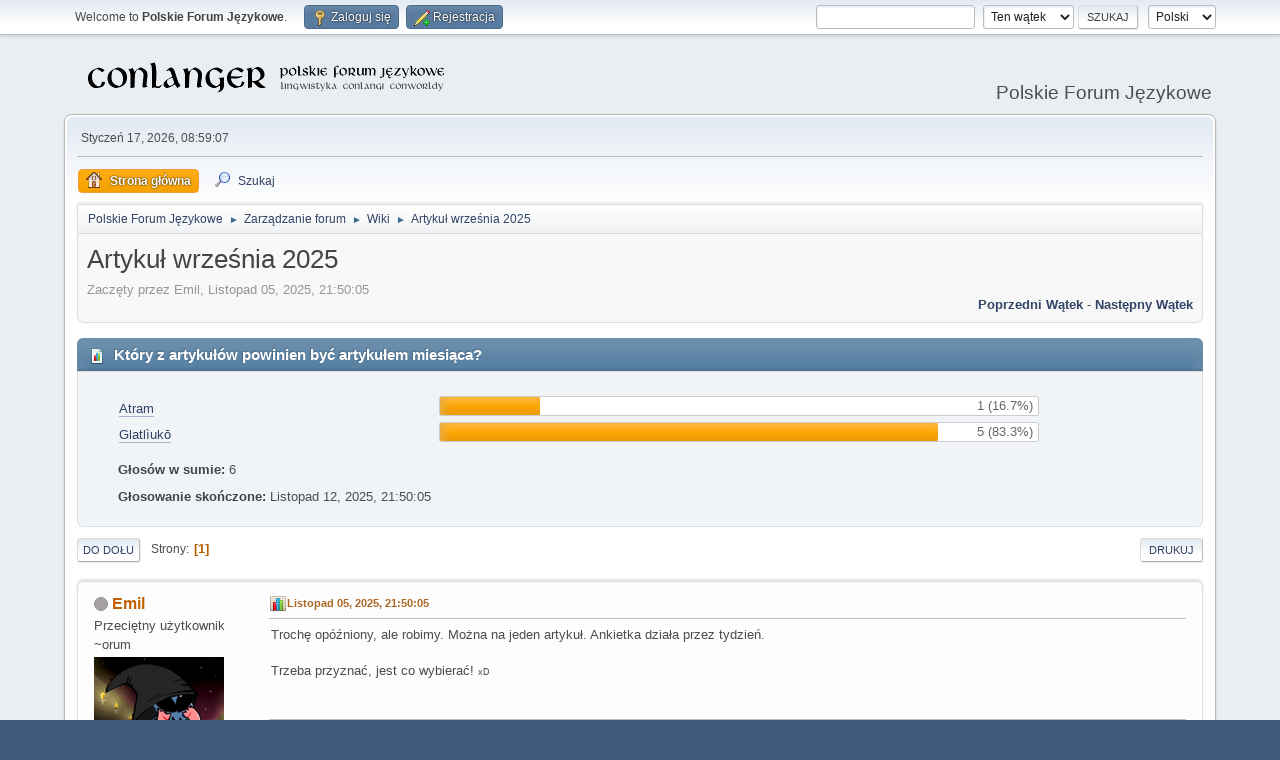

--- FILE ---
content_type: text/html; charset=UTF-8
request_url: https://jezykotw.webd.pl/f/index.php/topic,2704.0/prev_next,prev.html?PHPSESSID=b6b6185e136fc18c6687d05b9e924992
body_size: 5678
content:
<!DOCTYPE html>
<html lang="pl-PL">
<head>
	<meta charset="UTF-8">
	<link rel="stylesheet" href="https://jezykotw.webd.pl/f/Themes/default/css/minified_ee91ffaeb27a6b422da26cd4c794716c.css?smf216_1754049125">
	<style>
						.sceditor-button-spoiler div {
							background: url('https://jezykotw.webd.pl/f/Themes/default/images/bbc/spoiler.png');
						}
	
	img.avatar { max-width: 130px !important; max-height: 130px !important; }
	
	.postarea .bbc_img, .list_posts .bbc_img, .post .inner .bbc_img, form#reported_posts .bbc_img, #preview_body .bbc_img { max-width: min(100%,1024px); }
	
	.postarea .bbc_img, .list_posts .bbc_img, .post .inner .bbc_img, form#reported_posts .bbc_img, #preview_body .bbc_img { max-height: 600px; }
	
	</style>
	<script>
		var smf_theme_url = "https://jezykotw.webd.pl/f/Themes/default";
		var smf_default_theme_url = "https://jezykotw.webd.pl/f/Themes/default";
		var smf_images_url = "https://jezykotw.webd.pl/f/Themes/default/images";
		var smf_smileys_url = "https://jezykotw.webd.pl/f/Smileys";
		var smf_smiley_sets = "default,aaron,akyhne,fugue,alienine";
		var smf_smiley_sets_default = "default";
		var smf_avatars_url = "http://jezykotw.webd.pl/f/avatars";
		var smf_scripturl = "https://jezykotw.webd.pl/f/index.php?PHPSESSID=b6b6185e136fc18c6687d05b9e924992&amp;";
		var smf_iso_case_folding = false;
		var smf_charset = "UTF-8";
		var smf_session_id = "745aed24b667a784beabf127a4d7bdeb";
		var smf_session_var = "bf1c48dc2e";
		var smf_member_id = 0;
		var ajax_notification_text = 'Ładowanie...';
		var help_popup_heading_text = 'Zagubiłeś się? Pozwól mi wyjaśnić:';
		var banned_text = 'Przepraszamy Gość, zostałeś zbanowany na tym forum!';
		var smf_txt_expand = 'Rozwiń';
		var smf_txt_shrink = 'Zwiń';
		var smf_collapseAlt = 'Ukryj';
		var smf_expandAlt = 'Pokaż';
		var smf_quote_expand = false;
		var allow_xhjr_credentials = false;
	</script>
	<script src="https://ajax.googleapis.com/ajax/libs/jquery/3.6.3/jquery.min.js"></script>
	<script src="https://jezykotw.webd.pl/f/Themes/default/scripts/jquery.sceditor.bbcode.min.js?smf216_1754049125"></script>
	<script src="https://jezykotw.webd.pl/f/Themes/default/scripts/minified_7bfada0fd3ba4e36b700d38ffa789814.js?smf216_1754049125"></script>
	<script src="https://jezykotw.webd.pl/f/Themes/default/scripts/minified_9071c0918f26ee689b7e16c8c03ae9a8.js?smf216_1754049125" defer></script>
	<script>
		var smf_smileys_url = 'https://jezykotw.webd.pl/f/Smileys/default';
		var bbc_quote_from = 'Cytat';
		var bbc_quote = 'Cytat';
		var bbc_search_on = 'w';
	var smf_you_sure ='Na pewno chcesz to zrobić?';
	</script>
	<title>Artykuł września 2025</title>
	<meta name="viewport" content="width=device-width, initial-scale=1">
	<meta property="og:site_name" content="Polskie Forum Językowe">
	<meta property="og:title" content="Artykuł września 2025">
	<meta property="og:url" content="https://jezykotw.webd.pl/f/index.php/topic,3058.0.html?PHPSESSID=b6b6185e136fc18c6687d05b9e924992">
	<meta property="og:description" content="Artykuł września 2025">
	<meta name="description" content="Artykuł września 2025">
	<meta name="theme-color" content="#557EA0">
	<meta name="robots" content="noindex">
	<link rel="canonical" href="https://jezykotw.webd.pl/f/index.php?topic=3058.0">
	<link rel="help" href="https://jezykotw.webd.pl/f/index.php?PHPSESSID=b6b6185e136fc18c6687d05b9e924992&amp;action=help">
	<link rel="contents" href="https://jezykotw.webd.pl/f/index.php?PHPSESSID=b6b6185e136fc18c6687d05b9e924992&amp;">
	<link rel="search" href="https://jezykotw.webd.pl/f/index.php?PHPSESSID=b6b6185e136fc18c6687d05b9e924992&amp;action=search">
	<link rel="alternate" type="application/rss+xml" title="Polskie Forum Językowe - RSS" href="https://jezykotw.webd.pl/f/index.php?PHPSESSID=b6b6185e136fc18c6687d05b9e924992&amp;action=.xml;type=rss2;board=41">
	<link rel="alternate" type="application/atom+xml" title="Polskie Forum Językowe - Atom" href="https://jezykotw.webd.pl/f/index.php?PHPSESSID=b6b6185e136fc18c6687d05b9e924992&amp;action=.xml;type=atom;board=41">
	<link rel="index" href="https://jezykotw.webd.pl/f/index.php/board,41.0.html?PHPSESSID=b6b6185e136fc18c6687d05b9e924992"><style>.vv_special { display:none; }</style>
</head>
<body id="chrome" class="action_messageindex board_41">
<div id="footerfix">
	<div id="top_section">
		<div class="inner_wrap">
			<ul class="floatleft" id="top_info">
				<li class="welcome">
					Welcome to <strong>Polskie Forum Językowe</strong>.
				</li>
				<li class="button_login">
					<a href="https://jezykotw.webd.pl/f/index.php?PHPSESSID=b6b6185e136fc18c6687d05b9e924992&amp;action=login" class="open" onclick="return reqOverlayDiv(this.href, 'Zaloguj się', 'login');">
						<span class="main_icons login"></span>
						<span class="textmenu">Zaloguj się</span>
					</a>
				</li>
				<li class="button_signup">
					<a href="https://jezykotw.webd.pl/f/index.php?PHPSESSID=b6b6185e136fc18c6687d05b9e924992&amp;action=signup" class="open">
						<span class="main_icons regcenter"></span>
						<span class="textmenu">Rejestracja</span>
					</a>
				</li>
			</ul>
			<form id="languages_form" method="get" class="floatright">
				<select id="language_select" name="language" onchange="this.form.submit()">
					<option value="english">English</option>
					<option value="polish" selected="selected">Polski</option>
				</select>
				<noscript>
					<input type="submit" value="Wykonaj!">
				</noscript>
			</form>
			<form id="search_form" class="floatright" action="https://jezykotw.webd.pl/f/index.php?PHPSESSID=b6b6185e136fc18c6687d05b9e924992&amp;action=search2" method="post" accept-charset="UTF-8">
				<input type="search" name="search" value="">&nbsp;
				<select name="search_selection">
					<option value="all">Całe Forum </option>
					<option value="topic" selected>Ten wątek</option>
					<option value="board">To forum</option>
				</select>
				<input type="hidden" name="sd_topic" value="3058">
				<input type="submit" name="search2" value="Szukaj" class="button">
				<input type="hidden" name="advanced" value="0">
			</form>
		</div><!-- .inner_wrap -->
	</div><!-- #top_section -->
	<div id="header">
		<h1 class="forumtitle">
			<a id="top" href="https://jezykotw.webd.pl/f/index.php?PHPSESSID=b6b6185e136fc18c6687d05b9e924992&amp;"><img src="https://jezykotw.webd.pl/f/conlogo.png" alt="Polskie Forum Językowe"></a>
		</h1>
		<div id="siteslogan">Polskie Forum Językowe</div>
	</div>
	<div id="wrapper">
		<div id="upper_section">
			<div id="inner_section">
				<div id="inner_wrap" class="hide_720">
					<div class="user">
						<time datetime="2026-01-17T07:59:07Z">Styczeń 17, 2026, 08:59:07</time>
					</div>
				</div>
				<a class="mobile_user_menu">
					<span class="menu_icon"></span>
					<span class="text_menu">Menu główne</span>
				</a>
				<div id="main_menu">
					<div id="mobile_user_menu" class="popup_container">
						<div class="popup_window description">
							<div class="popup_heading">Menu główne
								<a href="javascript:void(0);" class="main_icons hide_popup"></a>
							</div>
							
					<ul class="dropmenu menu_nav">
						<li class="button_home">
							<a class="active" href="https://jezykotw.webd.pl/f/index.php?PHPSESSID=b6b6185e136fc18c6687d05b9e924992&amp;">
								<span class="main_icons home"></span><span class="textmenu">Strona główna</span>
							</a>
						</li>
						<li class="button_search">
							<a href="https://jezykotw.webd.pl/f/index.php?PHPSESSID=b6b6185e136fc18c6687d05b9e924992&amp;action=search">
								<span class="main_icons search"></span><span class="textmenu">Szukaj</span>
							</a>
						</li>
					</ul><!-- .menu_nav -->
						</div>
					</div>
				</div>
				<div class="navigate_section">
					<ul>
						<li>
							<a href="https://jezykotw.webd.pl/f/index.php?PHPSESSID=b6b6185e136fc18c6687d05b9e924992&amp;"><span>Polskie Forum Językowe</span></a>
						</li>
						<li>
							<span class="dividers"> &#9658; </span>
							<a href="https://jezykotw.webd.pl/f/index.php?PHPSESSID=b6b6185e136fc18c6687d05b9e924992&amp;#c1"><span>Zarządzanie forum</span></a>
						</li>
						<li>
							<span class="dividers"> &#9658; </span>
							<a href="https://jezykotw.webd.pl/f/index.php/board,41.0.html?PHPSESSID=b6b6185e136fc18c6687d05b9e924992"><span>Wiki</span></a>
						</li>
						<li class="last">
							<span class="dividers"> &#9658; </span>
							<a href="https://jezykotw.webd.pl/f/index.php/topic,3058.0.html?PHPSESSID=b6b6185e136fc18c6687d05b9e924992"><span>Artykuł września 2025</span></a>
						</li>
					</ul>
				</div><!-- .navigate_section -->
			</div><!-- #inner_section -->
		</div><!-- #upper_section -->
		<div id="content_section">
			<div id="main_content_section">
		<div id="display_head" class="information">
			<h2 class="display_title">
				<span id="top_subject">Artykuł września 2025</span>
			</h2>
			<p>Zaczęty przez Emil, Listopad 05, 2025, 21:50:05</p>
			<span class="nextlinks floatright"><a href="https://jezykotw.webd.pl/f/index.php/topic,3058.0/prev_next,prev.html?PHPSESSID=b6b6185e136fc18c6687d05b9e924992#new">Poprzedni wątek</a> - <a href="https://jezykotw.webd.pl/f/index.php/topic,3058.0/prev_next,next.html?PHPSESSID=b6b6185e136fc18c6687d05b9e924992#new">Następny wątek</a></span>
		</div><!-- #display_head -->
		
		<div id="poll">
			<div class="cat_bar">
				<h3 class="catbg">
					<span class="main_icons poll"></span> Który z artykułów powinien być artykułem miesiąca?
				</h3>
			</div>
			<div class="windowbg">
				<div id="poll_options">
					<dl class="options">
						<dt class=""><a href="https://jezykotw.webd.pl/wiki/Pierwsze_miasta-pa%C5%84stwa_Dewii" class="bbc_link" target="_blank" rel="noopener">Atram</a></dt>
						<dd class="statsbar generic_bar">
							<div class="bar" style="width: 16.7%;"></div>
							<span class="percentage">1 (16.7%)</span>
						</dd>
						<dt class=""><a href="https://jezykotw.webd.pl/wiki/Glatl%C3%ACuk%C5%8D" class="bbc_link" target="_blank" rel="noopener">Glatlìukō</a></dt>
						<dd class="statsbar generic_bar">
							<div class="bar" style="width: 83.3%;"></div>
							<span class="percentage">5 (83.3%)</span>
						</dd>
					</dl>
					<p><strong>Głosów w sumie:</strong> 6</p>
					<p><strong>Głosowanie skończone:</strong> Listopad 12, 2025, 21:50:05</p>
				</div><!-- #poll_options -->
			</div><!-- .windowbg -->
		</div><!-- #poll -->
		<div id="pollmoderation">
		</div>
		<div class="pagesection top">
			
		<div class="buttonlist floatright">
			
				<a class="button button_strip_print" href="https://jezykotw.webd.pl/f/index.php?PHPSESSID=b6b6185e136fc18c6687d05b9e924992&amp;action=printpage;topic=3058.0"  rel="nofollow">Drukuj</a>
		</div>
			 
			<div class="pagelinks floatleft">
				<a href="#bot" class="button">Do dołu</a>
				<span class="pages">Strony</span><span class="current_page">1</span> 
			</div>
		<div class="mobile_buttons floatright">
			<a class="button mobile_act">Akcje użytkownika</a>
			
		</div>
		</div>
		<div id="forumposts">
			<form action="https://jezykotw.webd.pl/f/index.php?PHPSESSID=b6b6185e136fc18c6687d05b9e924992&amp;action=quickmod2;topic=3058.0" method="post" accept-charset="UTF-8" name="quickModForm" id="quickModForm" onsubmit="return oQuickModify.bInEditMode ? oQuickModify.modifySave('745aed24b667a784beabf127a4d7bdeb', 'bf1c48dc2e') : false">
				<div class="windowbg" id="msg99244">
					
					<div class="post_wrapper">
						<div class="poster">
							<h4>
								<span class="off" title="Offline"></span>
								<a href="https://jezykotw.webd.pl/f/index.php?PHPSESSID=b6b6185e136fc18c6687d05b9e924992&amp;action=profile;u=1147" title="Zobacz profil Emil">Emil</a>
							</h4>
							<ul class="user_info">
								<li class="title">Przeciętny użytkownik ~orum</li>
								<li class="avatar">
									<a href="https://jezykotw.webd.pl/f/index.php?PHPSESSID=b6b6185e136fc18c6687d05b9e924992&amp;action=profile;u=1147"><img class="avatar" src="https://jezykotw.webd.pl/f/custom_avatar/avatar_1147_1742117683.png" alt=""></a>
								</li>
								<li class="icons"></li>
								<li class="postcount">Wiadomości: 265</li>
								<li class="custom thankscount">Pochwalisze: 69 razy</li>
								<li class="poster_ip">IP zapisane</li>
							</ul>
						</div><!-- .poster -->
						<div class="postarea">
							<div class="keyinfo">
								<div id="subject_99244" class="subject_title subject_hidden">
									<a href="https://jezykotw.webd.pl/f/index.php?PHPSESSID=b6b6185e136fc18c6687d05b9e924992&amp;msg=99244" rel="nofollow">Artykuł września 2025</a>
								</div>
								
								<div class="postinfo">
									<span class="messageicon" >
										<img src="https://jezykotw.webd.pl/f/Themes/default/images/post/poll.png" alt="">
									</span>
									<a href="https://jezykotw.webd.pl/f/index.php?PHPSESSID=b6b6185e136fc18c6687d05b9e924992&amp;msg=99244" rel="nofollow" title="Artykuł września 2025" class="smalltext">Listopad 05, 2025, 21:50:05</a>
									<span class="spacer"></span>
									<span class="smalltext modified floatright" id="modified_99244">
									</span>
								</div>
								<div id="msg_99244_quick_mod"></div>
							</div><!-- .keyinfo -->
							<div class="post">
								<div class="inner" data-msgid="99244" id="msg_99244">
									Trochę opóźniony, ale robimy. Można na jeden artykuł. Ankietka działa przez tydzień.<br><br>Trzeba przyznać, jest co wybierać! <span style="font-size: 0.7em;" class="bbc_size">xD</span>
								</div>
							</div><!-- .post -->
							<div class="under_message">
							</div><!-- .under_message -->
						</div><!-- .postarea -->
						<div class="moderatorbar">
							<div class="signature" id="msg_99244_signature">
								Discord: stejcza
							</div>
							<div class="custom_fields_below_signature">
								<ul class="nolist">
									<li class="custom thankslist"><span class="thank_you_hidden thank_you_placeholder_99244">&nbsp;</span>
						<div class="thanks smalltext thanker_list_99244"><span>Pochwalone przez: </span><a href="https://jezykotw.webd.pl/f/index.php?PHPSESSID=b6b6185e136fc18c6687d05b9e924992&amp;action=profile;u=873" class="thanker_99244_873">Borlach</a></div></li>
								</ul>
							</div>
						</div><!-- .moderatorbar -->
					</div><!-- .post_wrapper -->
				</div><!-- $message[css_class] -->
				<hr class="post_separator">
				<div class="windowbg" id="msg99258">
					
					<a id="new"></a>
					<div class="post_wrapper">
						<div class="poster">
							<h4>
								<span class="off" title="Offline"></span>
								<a href="https://jezykotw.webd.pl/f/index.php?PHPSESSID=b6b6185e136fc18c6687d05b9e924992&amp;action=profile;u=1147" title="Zobacz profil Emil">Emil</a>
							</h4>
							<ul class="user_info">
								<li class="title">Przeciętny użytkownik ~orum</li>
								<li class="avatar">
									<a href="https://jezykotw.webd.pl/f/index.php?PHPSESSID=b6b6185e136fc18c6687d05b9e924992&amp;action=profile;u=1147"><img class="avatar" src="https://jezykotw.webd.pl/f/custom_avatar/avatar_1147_1742117683.png" alt=""></a>
								</li>
								<li class="icons"></li>
								<li class="postcount">Wiadomości: 265</li>
								<li class="custom thankscount">Pochwalisze: 69 razy</li>
								<li class="poster_ip">IP zapisane</li>
							</ul>
						</div><!-- .poster -->
						<div class="postarea">
							<div class="keyinfo">
								<div id="subject_99258" class="subject_title subject_hidden">
									<a href="https://jezykotw.webd.pl/f/index.php?PHPSESSID=b6b6185e136fc18c6687d05b9e924992&amp;msg=99258" rel="nofollow">Odp: Artykuł września 2025</a>
								</div>
								<span class="page_number floatright">#1</span>
								<div class="postinfo">
									<span class="messageicon"  style="position: absolute; z-index: -1;">
										<img src="https://jezykotw.webd.pl/f/Themes/default/images/post/xx.png" alt="">
									</span>
									<a href="https://jezykotw.webd.pl/f/index.php?PHPSESSID=b6b6185e136fc18c6687d05b9e924992&amp;msg=99258" rel="nofollow" title="Odpowiedź #1 - Odp: Artykuł września 2025" class="smalltext">Listopad 17, 2025, 00:16:14</a>
									<span class="spacer"></span>
									<span class="smalltext modified floatright" id="modified_99258">
									</span>
								</div>
								<div id="msg_99258_quick_mod"></div>
							</div><!-- .keyinfo -->
							<div class="post">
								<div class="inner" data-msgid="99258" id="msg_99258">
									Mamy zwycięzcę. Jutro ogarnę formalności
								</div>
							</div><!-- .post -->
							<div class="under_message">
							</div><!-- .under_message -->
						</div><!-- .postarea -->
						<div class="moderatorbar">
							<div class="signature" id="msg_99258_signature">
								Discord: stejcza
							</div>
							<div class="custom_fields_below_signature">
								<ul class="nolist">
									<li class="custom thankslist"><span class="thank_you_hidden thank_you_placeholder_99258">&nbsp;</span></li>
								</ul>
							</div>
						</div><!-- .moderatorbar -->
					</div><!-- .post_wrapper -->
				</div><!-- $message[css_class] -->
				<hr class="post_separator">
			</form>
		</div><!-- #forumposts -->
		<div class="pagesection">
			
		<div class="buttonlist floatright">
			
				<a class="button button_strip_print" href="https://jezykotw.webd.pl/f/index.php?PHPSESSID=b6b6185e136fc18c6687d05b9e924992&amp;action=printpage;topic=3058.0"  rel="nofollow">Drukuj</a>
		</div>
			 
			<div class="pagelinks floatleft">
				<a href="#main_content_section" class="button" id="bot">Do góry</a>
				<span class="pages">Strony</span><span class="current_page">1</span> 
			</div>
		<div class="mobile_buttons floatright">
			<a class="button mobile_act">Akcje użytkownika</a>
			
		</div>
		</div>
				<div class="navigate_section">
					<ul>
						<li>
							<a href="https://jezykotw.webd.pl/f/index.php?PHPSESSID=b6b6185e136fc18c6687d05b9e924992&amp;"><span>Polskie Forum Językowe</span></a>
						</li>
						<li>
							<span class="dividers"> &#9658; </span>
							<a href="https://jezykotw.webd.pl/f/index.php?PHPSESSID=b6b6185e136fc18c6687d05b9e924992&amp;#c1"><span>Zarządzanie forum</span></a>
						</li>
						<li>
							<span class="dividers"> &#9658; </span>
							<a href="https://jezykotw.webd.pl/f/index.php/board,41.0.html?PHPSESSID=b6b6185e136fc18c6687d05b9e924992"><span>Wiki</span></a>
						</li>
						<li class="last">
							<span class="dividers"> &#9658; </span>
							<a href="https://jezykotw.webd.pl/f/index.php/topic,3058.0.html?PHPSESSID=b6b6185e136fc18c6687d05b9e924992"><span>Artykuł września 2025</span></a>
						</li>
					</ul>
				</div><!-- .navigate_section -->
		<div id="moderationbuttons">
			
		</div>
		<div id="display_jump_to"></div>
		<div id="mobile_action" class="popup_container">
			<div class="popup_window description">
				<div class="popup_heading">
					Akcje użytkownika
					<a href="javascript:void(0);" class="main_icons hide_popup"></a>
				</div>
				
		<div class="buttonlist">
			
				<a class="button button_strip_print" href="https://jezykotw.webd.pl/f/index.php?PHPSESSID=b6b6185e136fc18c6687d05b9e924992&amp;action=printpage;topic=3058.0"  rel="nofollow">Drukuj</a>
		</div>
			</div>
		</div>
		<script>
			if ('XMLHttpRequest' in window)
			{
				var oQuickModify = new QuickModify({
					sScriptUrl: smf_scripturl,
					sClassName: 'quick_edit',
					bShowModify: true,
					iTopicId: 3058,
					sTemplateBodyEdit: '\n\t\t\t\t\t\t<div id="quick_edit_body_container">\n\t\t\t\t\t\t\t<div id="error_box" class="error"><' + '/div>\n\t\t\t\t\t\t\t<textarea class="editor" name="message" rows="12" tabindex="1">%body%<' + '/textarea><br>\n\t\t\t\t\t\t\t<input type="hidden" name="bf1c48dc2e" value="745aed24b667a784beabf127a4d7bdeb">\n\t\t\t\t\t\t\t<input type="hidden" name="topic" value="3058">\n\t\t\t\t\t\t\t<input type="hidden" name="msg" value="%msg_id%">\n\t\t\t\t\t\t\t<div class="righttext quickModifyMargin">\n\t\t\t\t\t\t\t\t<input type="submit" name="post" value="Zapisz" tabindex="2" onclick="return oQuickModify.modifySave(\'745aed24b667a784beabf127a4d7bdeb\', \'bf1c48dc2e\');" accesskey="s" class="button"> <input type="submit" name="cancel" value="Anuluj" tabindex="3" onclick="return oQuickModify.modifyCancel();" class="button">\n\t\t\t\t\t\t\t<' + '/div>\n\t\t\t\t\t\t<' + '/div>',
					sTemplateSubjectEdit: '<input type="text" name="subject" value="%subject%" size="80" maxlength="80" tabindex="4">',
					sTemplateBodyNormal: '%body%',
					sTemplateSubjectNormal: '<a hr'+'ef="' + smf_scripturl + '?topic=3058.msg%msg_id%#msg%msg_id%" rel="nofollow">%subject%<' + '/a>',
					sTemplateTopSubject: '%subject%',
					sTemplateReasonEdit: 'Powód edycji: <input type="text" name="modify_reason" value="%modify_reason%" size="80" maxlength="80" tabindex="5" class="quickModifyMargin">',
					sTemplateReasonNormal: '%modify_text',
					sErrorBorderStyle: '1px solid red'
				});

				aJumpTo[aJumpTo.length] = new JumpTo({
					sContainerId: "display_jump_to",
					sJumpToTemplate: "<label class=\"smalltext jump_to\" for=\"%select_id%\">Skocz do<" + "/label> %dropdown_list%",
					iCurBoardId: 41,
					iCurBoardChildLevel: 0,
					sCurBoardName: "Wiki",
					sBoardChildLevelIndicator: "==",
					sBoardPrefix: "=> ",
					sCatSeparator: "-----------------------------",
					sCatPrefix: "",
					sGoButtonLabel: "Idź"
				});

				aIconLists[aIconLists.length] = new IconList({
					sBackReference: "aIconLists[" + aIconLists.length + "]",
					sIconIdPrefix: "msg_icon_",
					sScriptUrl: smf_scripturl,
					bShowModify: true,
					iBoardId: 41,
					iTopicId: 3058,
					sSessionId: smf_session_id,
					sSessionVar: smf_session_var,
					sLabelIconList: "Ikona wiadomości",
					sBoxBackground: "transparent",
					sBoxBackgroundHover: "#ffffff",
					iBoxBorderWidthHover: 1,
					sBoxBorderColorHover: "#adadad" ,
					sContainerBackground: "#ffffff",
					sContainerBorder: "1px solid #adadad",
					sItemBorder: "1px solid #ffffff",
					sItemBorderHover: "1px dotted gray",
					sItemBackground: "transparent",
					sItemBackgroundHover: "#e0e0f0"
				});
			}
		</script>
			</div><!-- #main_content_section -->
		</div><!-- #content_section -->
	</div><!-- #wrapper -->
</div><!-- #footerfix -->
	<div id="footer">
		<div class="inner_wrap">
		<ul>
			<li class="floatright"><a href="https://jezykotw.webd.pl/f/index.php?PHPSESSID=b6b6185e136fc18c6687d05b9e924992&amp;action=help">Pomoc</a> | <a href="https://jezykotw.webd.pl/f/index.php?PHPSESSID=b6b6185e136fc18c6687d05b9e924992&amp;action=agreement">Warunki i zasady</a> | <a href="#top_section">Do góry &#9650;</a></li>
			<li class="copyright"><a href="https://jezykotw.webd.pl/f/index.php?PHPSESSID=b6b6185e136fc18c6687d05b9e924992&amp;action=credits" title="License" target="_blank" rel="noopener">SMF 2.1.6 &copy; 2025</a>, <a href="https://www.simplemachines.org" title="Simple Machines" target="_blank" rel="noopener">Simple Machines</a></li>
		</ul>
		</div>
	</div><!-- #footer -->
<script>
window.addEventListener("DOMContentLoaded", function() {
	function triggerCron()
	{
		$.get('https://jezykotw.webd.pl/f' + "/cron.php?ts=1768636740");
	}
	window.setTimeout(triggerCron, 1);
		$.sceditor.locale["pl"] = {
			"Width (optional):": "Szerokość (opcjonalna):",
			"Height (optional):": "Wysokość (opcjonalna):",
			"Insert": "Wstaw",
			"Description (optional):": "Opis (opcjonalny)",
			"Rows:": "Wierszy:",
			"Cols:": "Kolumn:",
			"URL:": "URL:",
			"E-mail:": "E-mail:",
			"Video URL:": "URL filmu:",
			"More": "Więcej",
			"Close": "Zamknij",
			dateFormat: "miesiąc/dzień/rok"
		};
});
</script>
</body>
</html>